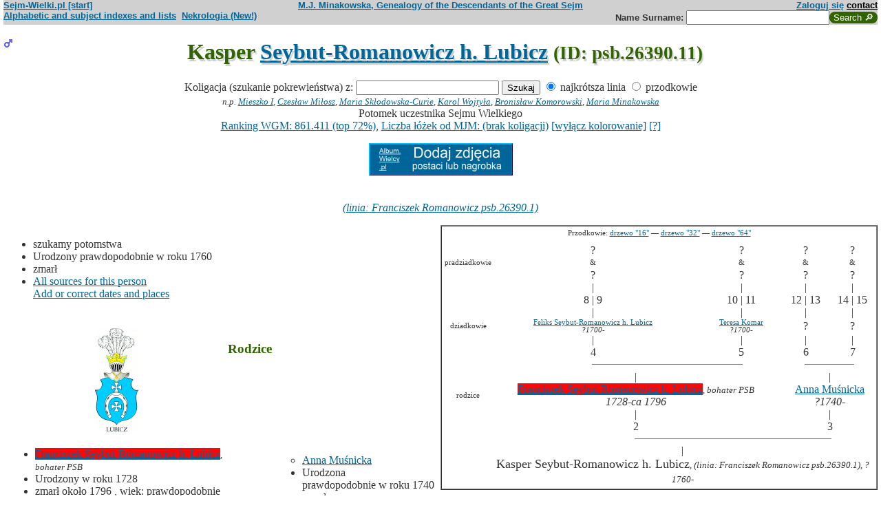

--- FILE ---
content_type: text/html; charset=iso-8859-2
request_url: https://www.sejm-wielki.pl/b/psb.26390.11
body_size: 5362
content:
<!DOCTYPE html>
<html>
<head>
<title>Kasper  Seybut-Romanowicz h. Lubicz (M.J. Minakowski, Genealogia potomków Sejmu Wielkiego)</title>
<META http-equiv='Content-Type' content='text/html; charset=iso-8859-2'>
<link href='/style.css' rel='styleSheet' type='text/css'>
<link href='/wagi.css' rel='styleSheet' type='text/css'>
<link href='/favicon.ico' rel='shortcut icon'>
<meta name="Author" content="Maria Jadwiga Minakowska mj@minakowski.pl" /> 
<link rel='search' type='application/opensearchdescription+xml' title='Sejm-Wielki' href='https://www.sejm-wielki.pl/sejm-wielki.xml'>
<meta name="viewport" content="width=device-width, initial-scale=1.0"><meta name='description' content='Kasper   Seybut-Romanowicz h. Lubicz ~1760&ndash; rodzice: Franciszek i&nbsp;Anna&nbsp;Muśnicka.'>
<link rel='image_src' href='https://www.sejm-wielki.pl/sw.png' />
<BASE href="https://www.sejm-wielki.pl/">
<link rel=alternate type='application/rss+xml' title='Kalendarzyk Rodzinny' href='https://www.sejm-wielki.pl/urodziny.xml.php?o=psb.26390.11'>
<link rel='canonical' href='https://www.sejm-wielki.pl/b/psb.26390.11' />
<meta property='og:url' content='https://www.sejm-wielki.pl/b/psb.26390.11' />
<meta property='og:type' content='public_figure' />
<meta property='og:description' content='Kasper   Seybut-Romanowicz h. Lubicz ~1760&ndash; rodzice: Franciszek i&nbsp;Anna&nbsp;Muśnicka' />
<meta property='og:title' content='Kasper   Seybut-Romanowicz h. Lubicz' />
</head>
<body bgcolor=#FFFFFF text=#333333 link=#006699 vlink=#002244 style='margin-top:0'>
<div class='head-szpalty' width='100%' bgcolor='#D0D0D0' >
<div class='head-lewo'><a href='/'>Sejm-Wielki.pl [start]</a></div>
<div class='head-srodek'><a href='/'>M.J. Minakowska, Genealogy of the Descendants of the Great Sejm</a></div>
<div class='head-prawo'><a href="/s/konto.php?ref=%2Fb%2Fpsb.26390.11">Zaloguj się</a>  <a href='mailto:mj@minakowski.pl' class='ahead'>contact</a></div>
</div><form method='GET' action='/s/i.php'>
<div class='head-szpalty' width='100%' bgcolor='#D0D0D0' >
<div class='head-lewo'><a href='/spisy.php'>Alphabetic and subject indexes and lists</a>&nbsp;&nbsp;<a href='https://wielcy.pl/nekrologia/'>Nekrologia (New!)</a></div><div class='head-srodek'></div><div class='head-prawo'>Name&nbsp;Surname:&nbsp;<input style='width:200px;' name='qt' size='40' maxlength='200' type='text'><input value='Search &#x1F50E;' type='submit' class='button-sg'></div>
</div>
</form>


<h1 align="center"><img src="images/male.png" width="13" height="13"
alt="M" align=left>

Kasper  <a href="s/?m=N;v=seybut+romanowicz+h.+lubicz">Seybut-Romanowicz h. Lubicz</a>
<small> (ID: psb.26390.11)</small>
</h1>
<div align=center>

<div align=center><center><form method="GET" action="/s/i.php"><input type=hidden name=kolig value=1212755><input type=hidden name=koligtroi value="psb.26390.11">Koligacja (szukanie pokrewieństwa) z: <input style="width:200px;" name="qt" size="40" maxlength="200" type="text"> <input value="Szukaj" type="submit"> <input  type="radio" name="et" value="S" checked> najkrótsza linia <input  type="radio" name="et" value="A"> przodkowie <br><small><i>n.p. <a href="s/?em=R&amp;ei=1212755&amp;m=NG&amp;select=input&amp;n=dw.3&amp;t=PN&amp;et=S&amp;image=on&amp;spouse=on">Mieszko I</a>, <a href="s/?em=R&amp;ei=1212755&amp;m=NG&amp;select=input&amp;n=sw.10762&amp;t=PN&amp;et=S&amp;image=on&amp;spouse=on">Czesław Miłosz</a>, <a href="s/?em=R&amp;ei=1212755&amp;m=NG&amp;select=input&amp;n=psb.30118.12&amp;t=PN&amp;et=S&amp;image=on&amp;spouse=on">Maria Skłodowska-Curie</a>, <a href="s/?em=R&amp;ei=1212755&amp;m=NG&amp;select=input&amp;n=sw.110517&amp;t=PN&amp;et=S&amp;image=on&amp;spouse=on">Karol Wojtyła</a>, <a href="s/?em=R&amp;ei=1212755&amp;m=NG&amp;select=input&amp;n=cz.I017795&amp;t=PN&amp;et=S&amp;image=on&amp;spouse=on">Bronisław Komorowski</a>, <a href="s/?em=R&amp;ei=1212755&amp;m=NG&amp;select=input&amp;n=mi.1&amp;t=PN&amp;et=S&amp;image=on&amp;spouse=on">Maria Minakowska</a></i><!-- lubja --></small></form></center></div>

Potomek uczestnika Sejmu Wielkiego<br><a href='https://minakowski.pl/wielka-genealogia-minakowskiego-nowe-otwarcie-najwazniejszy-milion-polakow-wszech-czasow/'>Ranking WGM: 861.411 (top 72%)</a>, <a href='https://minakowski.pl/z-wiekszoscia-wielkich-polakow-laczy-mnie-max-31-lozek/'>Liczba łóżek od MJM: (brak koligacji)</a> <a href='/s/?m=NG&t=PN&n=psb.26390.11&koloruj=nie' rel='nofollow'>[wyłącz kolorowanie]</a> <a href='https://minakowski.pl/mapowanie-pozycji-spolecznej/'>[?]</a><p class='pcenter'><a href='/album.php'><img src='/dodaj_zdjecia.png'></a></p>
</div>
<br>

<center>
<table border="0" cellspacing="0" cellpadding="0">
<tr><td><center>
<em>
<a href="s?em=R&ei=1212755&m=NG&select=input&t=PN&image=off&et=S&n=psb.26390.1">(linia: Franciszek Romanowicz psb.26390.1) </a></em><br>
</center>
</td></tr>
</table>
</center><p>

</td></tr>
</table>

<div class="szpalty">

<div class="lewa-szpalta">

<table border="0" width="100%">
<tr>
<td align="left" valign="top">
<ul>
<li>szukamy potomstwa
<li>Urodzony prawdopodobnie&nbsp;w&nbsp;roku&nbsp;1760
<li>zmarł
<li><a href='/s/surowe.php?o=psb.26390.11'>All sources for this person</a><br><a href='/s/?m=NG&t=PN&n=psb.26390.11&uzupelnij=tak' rel='nofollow'>Add or correct dates and places</a><br><br></li></ul tuwiki=1>
</td></tr>


<tr><td colspan="2" valign=bottom>
<table border=0>
<tr>
<td align=center>
<a href="s/?m=IM;d=1111352990;i=1212753;k=/franciszek_psb.26390.1.0.seybut_romanowicz_h._lubicz"><img
src="s/?m=IM;d=1111352990;i=1212753;k=/franciszek_psb.26390.1.0.seybut_romanowicz_h._lubicz" border=0
alt="ilustracja"></a>
</td>

<td align=center valign=top>
<h3><font color=#2f6400>Rodzice</font></h3>
</td>

<td align=center>
<a href="s/?m=IM;d=1172043562;i=1212763;k=/anna_psb.26390.9.0.muśnicka"><img
src="s/?m=IM;d=1172043562;i=1212763;k=/anna_psb.26390.9.0.muśnicka" border=0
alt="ilustracja"></a>
</td>

</tr>
<tr><td leftmargin=10>

<ul><li type=disc>
<a href="/b/psb.26390.1" title="Ranking WGM: 573.305" class="Waga250">Franciszek  Seybut-Romanowicz h. Lubicz</a><font size=-1>, <em>bohater PSB</em></font>
<li>Urodzony w&nbsp;roku&nbsp;1728<li>
zmarł około&nbsp;1796
, wiek: prawdopodobnie 68 lat. 
</ul>
</td><td valign=top align=center>&nbsp;</td><td>

<ul><li type=circle>
<a href="/b/psb.26390.9" title="Ranking WGM: 861.419" class="Wag">Anna  Muśnicka</a><font size=-1></font>
<li>Urodzona prawdopodobnie&nbsp;w&nbsp;roku&nbsp;1740<li>
zmarła

</ul>

</td></tr>
</table>

</td></tr>
</table>

</div>

<div class='prawa-szpalta'>
<!-- ARBRE 4 GENERATIONS -->


<table border=1 cellpadding=4 cellspacing=0><tr><td>
<table border=0 cellspacing=0 cellpadding=0>

<tr><td align="center" colspan="8" class=minus2>Przodkowie: <a href="s/?m=A;i=1212755;v=5;siblings=on;t=T;image=on">drzewo "16"</a> &mdash;
<a href="s/?m=A;i=1212755;v=6;siblings=on;t=T;image=on">drzewo "32"</a> &mdash;
<a href="s/?m=A;i=1212755;v=7;siblings=on;t=T;image=on">drzewo "64"</a><br><br>
</td></tr>

<tr><td rowspan=3 align=center class=minus2>pradziadkowie</td>
<td align=center>?</td>
<td>&nbsp;&nbsp;</td>
<td align=center>?</td>
<td>&nbsp;&nbsp;</td>

<td align=center>?</td>
<td>&nbsp;&nbsp;</td>
<td align=center>?</td>
<tr>
<td align=center class=minus2>&</td>
<td>&nbsp;&nbsp;</td>
<td align=center class=minus2>&</td>
<td>&nbsp;&nbsp;</td>
<td align=center class=minus2>&</td>
<td>&nbsp;&nbsp;</td>
<td align=center class=minus2>&</td>
</tr>
<tr>
<td align=center>?</td>
<td>&nbsp;&nbsp;</td>
<td align=center>?</td>

<td>&nbsp;&nbsp;</td>
<td align=center>?</td>
<td>&nbsp;&nbsp;</td>
<td align=center>?</td>
<tr><td rowspan=3></td>
<td align=center>|</td>
<td>&nbsp;&nbsp;</td>
<td align=center>|</td>
<td>&nbsp;&nbsp;</td>
<td align=center>|</td>
<td>&nbsp;&nbsp;</td>
<td align=center>|</td>
</tr>
<tr>
<td align=center>8 | 9</td>
<td>&nbsp;&nbsp;</td>
<td align=center>10 | 11</td>
<td>&nbsp;&nbsp;</td>
<td align=center>12 | 13</td>
<td>&nbsp;&nbsp;</td>
<td align=center>14 | 15</td>
</tr>
<tr>
<td align=center>|</td>
<td>&nbsp;&nbsp;</td>
<td align=center>|</td>
<td>&nbsp;&nbsp;</td>
<td align=center>|</td>
<td>&nbsp;&nbsp;</td>
<td align=center>|</td>
</tr>

<tr><td rowspan=1 align=center class=minus2>dziadkowie</td>
<td align=center class=minus2><a href="/b/psb.26390.2" title="Ranking WGM: 861.412" class="Wag">Feliks  Seybut-Romanowicz h. Lubicz</a><br> <em><bdo dir="ltr" class="inline-short-dates-text">?1700-</bdo></em></td>
<td>&nbsp;&nbsp;</td>
<td align=center class=minus2><a href="/b/psb.26390.3" title="Ranking WGM: 861.413" class="Wag">Teresa  Komar</a><br> <em><bdo dir="ltr" class="inline-short-dates-text">?1700-</bdo></em></td>
<td>&nbsp;&nbsp;</td>
<td align=center>?</td><td>&nbsp;</td><td align=center>?</td>
<tr><td rowspan=4></td>
<td align=center>|</td>
<td>&nbsp;&nbsp;</td>
<td align=center>|</td>
<td>&nbsp;&nbsp;</td>
<td align=center>|</td>
<td>&nbsp;&nbsp;</td>
<td align=center>|</td>
</tr>
<tr>
<td align=center>4</td>
<td>&nbsp;&nbsp;</td>
<td align=center>5</td>
<td>&nbsp;&nbsp;</td>
<td align=center>6</td>
<td>&nbsp;&nbsp;</td>
<td align=center>7</td>
</tr>
<tr>
<td align=right><hr noshade size=1 width="50%" align=right></td>
<td ><hr noshade size=1></td>
<td ><hr noshade size=1 width="50%" align=left></td>
<td align=right>&nbsp;</td>
<td align=right><hr noshade size=1 width="50%" align=right></td>
<td ><hr noshade size=1></td>
<td ><hr noshade size=1 width="50%" align=left></td>
</tr>
<tr>
<td align=center colspan=3>|</td>
<td>&nbsp;&nbsp;</td>
<td align=center colspan=3>|</td>
</tr>

<tr><td rowspan=1 align=center class=minus2>rodzice</td>
<td align=center colspan=3><font size="-0"><a href="/b/psb.26390.1" title="Ranking WGM: 573.305" class="Waga250">Franciszek  Seybut-Romanowicz h. Lubicz</a><font size=-1>, <em>bohater PSB</em></font><br> <em><bdo dir="ltr" class="inline-short-dates-text">1728-ca 1796</bdo></em></td>
<td>&nbsp;&nbsp;</td>
<td align=center colspan=3><font size="-0"><a href="/b/psb.26390.9" title="Ranking WGM: 861.419" class="Wag">Anna  Muśnicka</a><font size=-1></font><br> <em><bdo dir="ltr" class="inline-short-dates-text">?1740-</bdo></em></td>
</tr>
<tr><td rowspan=3></td>
<td align=center colspan=3>|</td>
<td>&nbsp;&nbsp;</td>
<td align=center colspan=3>|</td>
</tr>
<tr>
<td align=center colspan=3>2</td>
<td>&nbsp;&nbsp;</td>
<td align=center colspan=3>3</td>
</tr>
<tr>
<td align=right colspan=3><hr noshade size=1 width="50%"
align=right></td>
<td ><hr noshade size=1></td>
<td  colspan=3><hr noshade size=1 width="50%" align=left></td>
</tr>
<tr><td rowspan=2></td>
<td align=center colspan=7>|</td>
</tr>
<tr>
<td align=center colspan=7><font size="+1">Kasper  Seybut-Romanowicz h. Lubicz<font size="-1">, <em>(linia: Franciszek Romanowicz psb.26390.1)</em>,  <em><bdo dir="ltr" class="inline-short-dates-text">?1760-</bdo></em></td>
</tr>
</tr>
</table>
</table>


<!--FIN ARBRE 4 GENERATIONS -->

</div>
</div>

<!-- Mariages et enfants -->


<!-- Adopcje -->



<!-- Adopcje ojca -->

<!-- Frčres et soeurs, neveux et ničces -->


<!-- Autre union et enfants du pčre  -->

<h3><font color=#2f6400>Inne małżeństwa i dzieci ojca: Franciszek  Seybut-Romanowicz h. Lubicz,
rodzeństwo, <font size="-1">bratankowie lub siostrzeńcy/bratanice lub siostrzenice</font></font></h3>
<ul><li>żona (ślub:  około&nbsp;1760):<sp>
<a href="/b/psb.26390.7" title="Ranking WGM: 861.417" class="Wag">Marianna  Płoszyńska</a>
&nbsp; <em><bdo dir="ltr" class="inline-short-dates-text">?1740-</bdo></em></li>
<ol>
<li>
<img src="images/male.png" width="13" height="13" alt="M">
<a href="/b/psb.26390.8" title="Ranking WGM: 861.418" class="Wag">Mateusz  Seybut-Romanowicz h. Lubicz</a>
&nbsp; <em><bdo dir="ltr" class="inline-short-dates-text">?1760-</bdo></em><!-- affichage des conjoints-->
<!--Fin d'affichage des conjoints-->
</li>
</ol></ul>

<!-- Autre union et enfants de la mčre  -->

<h3><font color=#2f6400>Inne małżeństwa i dzieci matki:
Anna  Muśnicka, rodzeństwo, <font size="-1">bratankowie lub siostrzeńcy/bratanice lub siostrzenice</font></font></h3>
<ul><li>żona (ślub:  około&nbsp;1750):<sp>
<a href="/s/konto.php?ref=%2Fb%2Fpsb.26390.11">Zaloguj się</a>
&nbsp; <em><bdo dir="ltr" class="inline-short-dates-text">?1730-</bdo></em></li>
<ol>
</ol></ul>

<!-- Oncles et tantes, et cousins -->

<h3><font color=#2f6400>Stryjowie lub wujowie oraz ciotki, <font size="-1">i kuzynki</font></font></h3>
<ol>

<ul><li><b>Feliks  Seybut-Romanowicz h. Lubicz <font size="-1">("Sosa" 4)</font> & ? ?</b></ul>
<li type=disc>
<img src="images/male.png" width="13" height="13" alt="M">
<a href="/b/psb.26390.4" title="Ranking WGM: 861.414" class="Wag">Antoni  Seybut-Romanowicz h. Lubicz</a>
<em>
<font size=-1><a href="s?em=R&ei=1212755&m=NG&select=input&t=PN&image=off&et=S&n=psb.26390.1">(linia: Franciszek Romanowicz psb.26390.1) </a></font>
</em>
 <em><bdo dir="ltr" class="inline-short-dates-text">?1730-</bdo></em>
<!-- affichage des conjoints-->
<!--Fin d'affichage des conjoints-->
<li type=disc>
<img src="images/male.png" width="13" height="13" alt="M">
<a href="/b/psb.26390.5" title="Ranking WGM: 861.415" class="Wag">Ignacy  Seybut-Romanowicz h. Lubicz</a>
<em>
<font size=-1><a href="s?em=R&ei=1212755&m=NG&select=input&t=PN&image=off&et=S&n=psb.26390.1">(linia: Franciszek Romanowicz psb.26390.1) </a></font>
</em>
 <em><bdo dir="ltr" class="inline-short-dates-text">?1730-</bdo></em>
<!-- affichage des conjoints-->
<!--Fin d'affichage des conjoints-->
<li type=disc>
<img src="images/male.png" width="13" height="13" alt="M">
<a href="/b/psb.26390.6" title="Ranking WGM: 861.416" class="Wag">Benedykt  Seybut-Romanowicz h. Lubicz</a>
<em>
<font size=-1><a href="s?em=R&ei=1212755&m=NG&select=input&t=PN&image=off&et=S&n=psb.26390.1">(linia: Franciszek Romanowicz psb.26390.1) </a></font>
</em>
 <em><bdo dir="ltr" class="inline-short-dates-text">?1730-</bdo></em>
<!-- affichage des conjoints-->
<!--Fin d'affichage des conjoints-->

<ul><li><b>Feliks  Seybut-Romanowicz h. Lubicz <font size="-1">("Sosa" 4)</font> & ; <font size="-1">("Sosa" 5) </font>Teresa  Komar</b></ul>
<li type=disc>
<img src="images/male.png" width="13" height="13" alt="M">
<a href="/b/psb.26390.1" title="Ranking WGM: 573.305" class="Waga250">Franciszek  Seybut-Romanowicz h. Lubicz</a>
<em>
<font size=-1><a href="/wgm/psb.php">bohater PSB</a></font>
,
<font size=-1><a href="s/?m=TT;sm=S;t=cz%B3onek;p=Sejmu+Wielkiego">członek Sejmu Wielkiego</a></font>
</em>
 <em><bdo dir="ltr" class="inline-short-dates-text">1728-ca 1796</bdo></em>
<!-- affichage des conjoints-->
<br>&#9632;
&nbsp;&&nbsp;<a href="/b/psb.26390.7" title="Ranking WGM: 861.417" class="Wag">Marianna  Płoszyńska</a>
 <em><bdo dir="ltr" class="inline-short-dates-text">?1740-</bdo></em><font size="-1"> dzieci
|
<img src="images/male.png" width="11" height="11" alt="M">
<a href="/b/psb.26390.8" title="Ranking WGM: 861.418" class="Wag">Mateusz  Seybut-Romanowicz h. Lubicz</a>  <em><bdo dir="ltr" class="inline-short-dates-text">?1760-</bdo></em> | </font>
<br>&#9632;
&nbsp;&&nbsp;<a href="/b/psb.26390.9" title="Ranking WGM: 861.419" class="Wag">Anna  Muśnicka</a>
 <em><bdo dir="ltr" class="inline-short-dates-text">?1740-</bdo></em><font size="-1"> dzieci
|
<img src="images/male.png" width="11" height="11" alt="M">
Kasper  Seybut-Romanowicz h. Lubicz  <em><bdo dir="ltr" class="inline-short-dates-text">?1760-</bdo></em> | </font>
<!--Fin d'affichage des conjoints-->


<!--fin enfants pere pere-->

<!--fin enfants pere mere-->

<!--fin enfants mere pere-->

<!--fin enfants mere mere-->

</ol>
<a href="http://ElitaRP.pl/2-wilno.php"><img src="/img/banner_elita02.png"></a><!-- bannery_elity -->

<table border="0" width="100%">
<tr>
<td width="70%" valign="top">
<h3><font color=#2f6400>Najbliżsi sławni ludzie (<a href='https://www.wielcy.pl/psb_szukani.php'>wg kryterium PSB</a>)</font></h3><p class='p10'>W stopniach ° wyrażona liczba ogniw w łańcuchu, w którym każda następna osoba jest dzieckiem, rodzicem lub małżonkiem poprzedniej;<br>wersja pełna (przy opłaconym abonamenice) pokazuje wykres powiązania; w wersji darmowej kliknięcie prowadzi do strony o danej osobie.</p>
<ol><li><a href='/b/psb.26390.1'>ROMANOWICZ Franciszek (1728-ok. 1796) sędzia ziemski wileński, poseł</a> <i>1°</i></li>
</ol>



<a name="Notes"></a>
<h3><font color=#2f6400>Uwagi</font></h3>
<ul><li><p>
<font color=red><b>Potomkowie tej osoby bardzo proszeni są o kontakt ze mną (Marią Minakowską): <a href="mailto:mj@minakowski.pl">mj@minakowski.pl</a>.</b></font><br>
<i>Polski Słownik Biograficzny</i> t. 31 str. 590: psb.26390.11<br>
<!-- ElitaTom#2 -->
<!-- StatusSW#1 -->
</p></ul>


</td>
<td width="30%" valign=bottom>

<ul>
<li><b><a href="/s/mapa.php?mapa=tak&amp;o=psb.26390.11">Mapa grobów rodzinnych</a></b><br><br>
<li><b><a href="/u/psb.26390.11">Kalendarzyk Rodzinny tej osoby</a></b><br><br>


<li>
<a href="s/?m=A;i=1212755"><b>Przodkowie</b></a> - <a href="s/?m=A;i=1212755;v=7;siblings=on;t=T;image=on"><b>Drzewo ("64")</b></a><br><br>
<li>
<a href="s/?m=C;i=1212755"><b>Kuzyni</b></a>
<!-- -->
<!-- -->
<br><br>
<li><a href="s/?em=R&amp;ei=1212755&amp;m=NG&amp;select=input&amp;n=mi.1&amp;t=PN&amp;et=S&amp;image=on"><b>Związek z M.J. Minakowskim</b></a>
</ul>
</tr></table>


<a href="s/?"><img src="images/gwlogo.png"
alt="..." width="64" height="72" align="right" border="0"></a>
<br>

<hr width="30%"/>
<p class="pcenter"><b>Baza danych na stronach <a href="http://www.sejm-wielki.pl">www.sejm-wielki.pl</a> to drobny wycinek <a href="http://Wielcy.pl/"><i>Wielkiej genealogii Minakowskiej</i></a>, sięgającej średniowiecza, zawierającej ponad 1.200.000 osób nawzajem skoligaconych, w tym znaczną część sławnych Polaków wszystkich epok; więcej na ten temat na <a href="http://Wielcy.pl/">Wielcy.pl</a> .<br>
Baza jest uzupełniana codziennie<br>
&mdash; bardzo proszę o nadysłanie uzupełnień na adres <a href="mailto:mj@minakowski.pl">mj@minakowski.pl</a> . Z góry dziękuję!</b><br><br>
Serwisowi <a href="http://www.sejm-wielki.pl/">Sejm-Wielki.pl</a> patronuje <a href="http://www.spsw.pl/">Stowarzyszenie Potomków Sejmu Wielkiego</a>, działające pod <a href="/patronat.png">patronatem Marszałka Sejmu RP</a>.


<p class=pcenter>Znani: <a href="/znani.php?t=1">literaci</a>, <a href="/znani.php?t=2">malarze</a>, <a href="/znani.php?t=3">muzycy</a>, <a href="/znani.php?t=4">aktorzy</a>, <a href="/znani.php?t=27">dziennikarze</a>, <a href="/znani.php?t=7">odkrywcy</a>, <a href="/znani.php?t=8">historycy</a>, <a href="/znani.php?t=9">wojskowi</a>, <a href="/znani.php?t=17">filozofowie</a>, <a href="/znani.php?t=18">ludzie Kościoła</a>, <a href="/znani.php?t=28">prawnicy</a>,
politycy: <a href="/znani.php?t=10">przedrozbiorowi</a>, <a href="/znani.php?t=11">dziewiętnastowieczni</a>, <a href="/znani.php?t=12">przedwojenni</a>, <a href="/znani.php?t=13">powojenni</a>, <a href="/znani.php?t=14">współcześni</a>, <a href="/parlament_od_1919.php">parlamentarzyści II i III RP oraz PRL</a>,
uczeni (członkowie akademii nauk): <a href="/znani.php?t=19">nauk społecznych</a>, <a href="/znani.php?t=20">nauk biologicznych</a>, <a href="/znani.php?t=21">nauk ścisłych</a>, <a href="/znani.php?t=22">nauk technicznych</a>, <a href="/znani.php?t=23">nauk rolniczo-leśnych</a>, <a href="/znani.php?t=24">nauk medycznych</a>, <a href="/znani.php?t=25">nauk o ziemi</a></p>

<div align=center>Cytuj: Maria Jadwiga Minakowska, <i>Wielka genealogia Minakowskiej (Wielcy.pl)</i>, wydanie z 02.02.2026.<br>&copy; 2002-2025 Dr Minakowska Publikacje Elektroniczne &mdash; <a href='/regulamin.php'>Regulamin, polityka prywatności i <i>cookie</i></a></div>


<!-- Google tag (gtag.js) -->
<script async src="https://www.googletagmanager.com/gtag/js?id=G-J1Q9X13FJF"></script>
<script>
  window.dataLayer = window.dataLayer || [];
  function gtag(){dataLayer.push(arguments);}
  gtag('js', new Date());

  gtag('config', 'G-J1Q9X13FJF');
</script>
</body>
</html>IP: 3.15.159.233